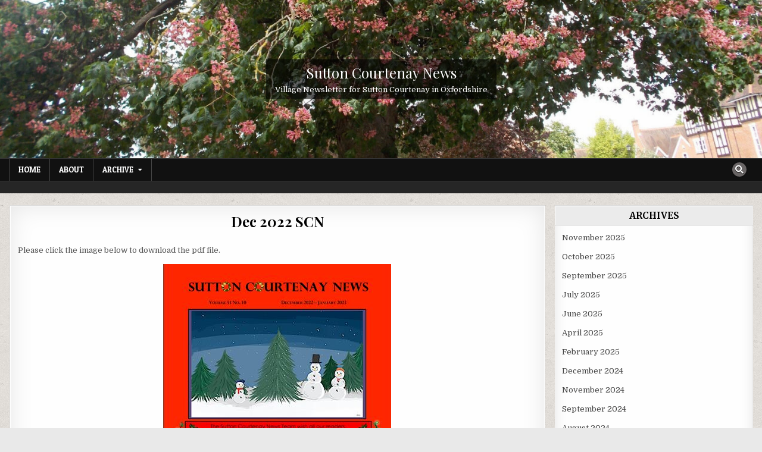

--- FILE ---
content_type: text/html; charset=UTF-8
request_url: https://suttoncourtenaynews.co.uk/index.php/2022/12/01/dec-2022-scn/
body_size: 13283
content:
<!DOCTYPE html>
<html dir="ltr" lang="en-US" prefix="og: https://ogp.me/ns#">
<head>
<meta charset="UTF-8">
<meta name="viewport" content="width=device-width, initial-scale=1.0">
<link rel="profile" href="http://gmpg.org/xfn/11">
<title>Dec 2022 SCN - Sutton Courtenay News</title>

		<!-- All in One SEO 4.5.1.1 - aioseo.com -->
		<meta name="description" content="Please click the image below to download the pdf file." />
		<meta name="robots" content="max-image-preview:large" />
		<link rel="canonical" href="https://suttoncourtenaynews.co.uk/index.php/2022/12/01/dec-2022-scn/" />
		<meta name="generator" content="All in One SEO (AIOSEO) 4.5.1.1" />
		<meta property="og:locale" content="en_US" />
		<meta property="og:site_name" content="Sutton Courtenay News - Village Newsletter for Sutton Courtenay in Oxfordshire" />
		<meta property="og:type" content="article" />
		<meta property="og:title" content="Dec 2022 SCN - Sutton Courtenay News" />
		<meta property="og:description" content="Please click the image below to download the pdf file." />
		<meta property="og:url" content="https://suttoncourtenaynews.co.uk/index.php/2022/12/01/dec-2022-scn/" />
		<meta property="article:published_time" content="2022-12-01T18:09:41+00:00" />
		<meta property="article:modified_time" content="2022-12-01T18:09:41+00:00" />
		<meta name="twitter:card" content="summary" />
		<meta name="twitter:title" content="Dec 2022 SCN - Sutton Courtenay News" />
		<meta name="twitter:description" content="Please click the image below to download the pdf file." />
		<script type="application/ld+json" class="aioseo-schema">
			{"@context":"https:\/\/schema.org","@graph":[{"@type":"BlogPosting","@id":"https:\/\/suttoncourtenaynews.co.uk\/index.php\/2022\/12\/01\/dec-2022-scn\/#blogposting","name":"Dec 2022 SCN - Sutton Courtenay News","headline":"Dec 2022 SCN","author":{"@id":"https:\/\/suttoncourtenaynews.co.uk\/index.php\/author\/bernie-jones\/#author"},"publisher":{"@id":"https:\/\/suttoncourtenaynews.co.uk\/#organization"},"image":{"@type":"ImageObject","url":"https:\/\/suttoncourtenaynews.co.uk\/wp-content\/uploads\/2022\/12\/SCN-1222-cover.jpg","width":383,"height":371,"caption":"Dec 2022 SCN"},"datePublished":"2022-12-01T18:09:41+00:00","dateModified":"2022-12-01T18:09:41+00:00","inLanguage":"en-US","mainEntityOfPage":{"@id":"https:\/\/suttoncourtenaynews.co.uk\/index.php\/2022\/12\/01\/dec-2022-scn\/#webpage"},"isPartOf":{"@id":"https:\/\/suttoncourtenaynews.co.uk\/index.php\/2022\/12\/01\/dec-2022-scn\/#webpage"},"articleSection":"2022 Vol 51"},{"@type":"BreadcrumbList","@id":"https:\/\/suttoncourtenaynews.co.uk\/index.php\/2022\/12\/01\/dec-2022-scn\/#breadcrumblist","itemListElement":[{"@type":"ListItem","@id":"https:\/\/suttoncourtenaynews.co.uk\/#listItem","position":1,"name":"Home","item":"https:\/\/suttoncourtenaynews.co.uk\/","nextItem":"https:\/\/suttoncourtenaynews.co.uk\/index.php\/2022\/#listItem"},{"@type":"ListItem","@id":"https:\/\/suttoncourtenaynews.co.uk\/index.php\/2022\/#listItem","position":2,"name":"2022","item":"https:\/\/suttoncourtenaynews.co.uk\/index.php\/2022\/","nextItem":"https:\/\/suttoncourtenaynews.co.uk\/index.php\/2022\/12\/#listItem","previousItem":"https:\/\/suttoncourtenaynews.co.uk\/#listItem"},{"@type":"ListItem","@id":"https:\/\/suttoncourtenaynews.co.uk\/index.php\/2022\/12\/#listItem","position":3,"name":"December","item":"https:\/\/suttoncourtenaynews.co.uk\/index.php\/2022\/12\/","nextItem":"https:\/\/suttoncourtenaynews.co.uk\/index.php\/2022\/12\/01\/#listItem","previousItem":"https:\/\/suttoncourtenaynews.co.uk\/index.php\/2022\/#listItem"},{"@type":"ListItem","@id":"https:\/\/suttoncourtenaynews.co.uk\/index.php\/2022\/12\/01\/#listItem","position":4,"name":"1","item":"https:\/\/suttoncourtenaynews.co.uk\/index.php\/2022\/12\/01\/","nextItem":"https:\/\/suttoncourtenaynews.co.uk\/index.php\/2022\/12\/01\/dec-2022-scn\/#listItem","previousItem":"https:\/\/suttoncourtenaynews.co.uk\/index.php\/2022\/12\/#listItem"},{"@type":"ListItem","@id":"https:\/\/suttoncourtenaynews.co.uk\/index.php\/2022\/12\/01\/dec-2022-scn\/#listItem","position":5,"name":"Dec 2022 SCN","previousItem":"https:\/\/suttoncourtenaynews.co.uk\/index.php\/2022\/12\/01\/#listItem"}]},{"@type":"Organization","@id":"https:\/\/suttoncourtenaynews.co.uk\/#organization","name":"Sutton Courtenay News","url":"https:\/\/suttoncourtenaynews.co.uk\/","logo":{"@type":"ImageObject","url":"https:\/\/suttoncourtenaynews.co.uk\/wp-content\/uploads\/2021\/09\/SCN-graphic.jpg","@id":"https:\/\/suttoncourtenaynews.co.uk\/index.php\/2022\/12\/01\/dec-2022-scn\/#organizationLogo","width":371,"height":242},"image":{"@id":"https:\/\/suttoncourtenaynews.co.uk\/#organizationLogo"},"contactPoint":{"@type":"ContactPoint","telephone":"+447000000000","contactType":"Technical Support"}},{"@type":"Person","@id":"https:\/\/suttoncourtenaynews.co.uk\/index.php\/author\/bernie-jones\/#author","url":"https:\/\/suttoncourtenaynews.co.uk\/index.php\/author\/bernie-jones\/","name":"bernie.jones","image":{"@type":"ImageObject","@id":"https:\/\/suttoncourtenaynews.co.uk\/index.php\/2022\/12\/01\/dec-2022-scn\/#authorImage","url":"https:\/\/secure.gravatar.com\/avatar\/c1208234119803dad1a78ed73e73614a3f36ef2f1e4b7b6743b5b8335bf0734f?s=96&d=mm&r=g","width":96,"height":96,"caption":"bernie.jones"}},{"@type":"WebPage","@id":"https:\/\/suttoncourtenaynews.co.uk\/index.php\/2022\/12\/01\/dec-2022-scn\/#webpage","url":"https:\/\/suttoncourtenaynews.co.uk\/index.php\/2022\/12\/01\/dec-2022-scn\/","name":"Dec 2022 SCN - Sutton Courtenay News","description":"Please click the image below to download the pdf file.","inLanguage":"en-US","isPartOf":{"@id":"https:\/\/suttoncourtenaynews.co.uk\/#website"},"breadcrumb":{"@id":"https:\/\/suttoncourtenaynews.co.uk\/index.php\/2022\/12\/01\/dec-2022-scn\/#breadcrumblist"},"author":{"@id":"https:\/\/suttoncourtenaynews.co.uk\/index.php\/author\/bernie-jones\/#author"},"creator":{"@id":"https:\/\/suttoncourtenaynews.co.uk\/index.php\/author\/bernie-jones\/#author"},"image":{"@type":"ImageObject","url":"https:\/\/suttoncourtenaynews.co.uk\/wp-content\/uploads\/2022\/12\/SCN-1222-cover.jpg","@id":"https:\/\/suttoncourtenaynews.co.uk\/index.php\/2022\/12\/01\/dec-2022-scn\/#mainImage","width":383,"height":371,"caption":"Dec 2022 SCN"},"primaryImageOfPage":{"@id":"https:\/\/suttoncourtenaynews.co.uk\/index.php\/2022\/12\/01\/dec-2022-scn\/#mainImage"},"datePublished":"2022-12-01T18:09:41+00:00","dateModified":"2022-12-01T18:09:41+00:00"},{"@type":"WebSite","@id":"https:\/\/suttoncourtenaynews.co.uk\/#website","url":"https:\/\/suttoncourtenaynews.co.uk\/","name":"Sutton Courtenay News","description":"Village Newsletter for Sutton Courtenay in Oxfordshire","inLanguage":"en-US","publisher":{"@id":"https:\/\/suttoncourtenaynews.co.uk\/#organization"}}]}
		</script>
		<!-- All in One SEO -->

<link rel='dns-prefetch' href='//fonts.googleapis.com' />
<link rel="alternate" type="application/rss+xml" title="Sutton Courtenay News &raquo; Feed" href="https://suttoncourtenaynews.co.uk/index.php/feed/" />
<link rel="alternate" type="application/rss+xml" title="Sutton Courtenay News &raquo; Comments Feed" href="https://suttoncourtenaynews.co.uk/index.php/comments/feed/" />
<link rel="alternate" title="oEmbed (JSON)" type="application/json+oembed" href="https://suttoncourtenaynews.co.uk/index.php/wp-json/oembed/1.0/embed?url=https%3A%2F%2Fsuttoncourtenaynews.co.uk%2Findex.php%2F2022%2F12%2F01%2Fdec-2022-scn%2F" />
<link rel="alternate" title="oEmbed (XML)" type="text/xml+oembed" href="https://suttoncourtenaynews.co.uk/index.php/wp-json/oembed/1.0/embed?url=https%3A%2F%2Fsuttoncourtenaynews.co.uk%2Findex.php%2F2022%2F12%2F01%2Fdec-2022-scn%2F&#038;format=xml" />
		<!-- This site uses the Google Analytics by MonsterInsights plugin v8.22.0 - Using Analytics tracking - https://www.monsterinsights.com/ -->
		<!-- Note: MonsterInsights is not currently configured on this site. The site owner needs to authenticate with Google Analytics in the MonsterInsights settings panel. -->
					<!-- No tracking code set -->
				<!-- / Google Analytics by MonsterInsights -->
		<style id='wp-img-auto-sizes-contain-inline-css' type='text/css'>
img:is([sizes=auto i],[sizes^="auto," i]){contain-intrinsic-size:3000px 1500px}
/*# sourceURL=wp-img-auto-sizes-contain-inline-css */
</style>

<style id='wp-emoji-styles-inline-css' type='text/css'>

	img.wp-smiley, img.emoji {
		display: inline !important;
		border: none !important;
		box-shadow: none !important;
		height: 1em !important;
		width: 1em !important;
		margin: 0 0.07em !important;
		vertical-align: -0.1em !important;
		background: none !important;
		padding: 0 !important;
	}
/*# sourceURL=wp-emoji-styles-inline-css */
</style>
<link rel='stylesheet' id='wp-block-library-css' href='https://suttoncourtenaynews.co.uk/wp-includes/css/dist/block-library/style.min.css?ver=6.9' type='text/css' media='all' />
<style id='global-styles-inline-css' type='text/css'>
:root{--wp--preset--aspect-ratio--square: 1;--wp--preset--aspect-ratio--4-3: 4/3;--wp--preset--aspect-ratio--3-4: 3/4;--wp--preset--aspect-ratio--3-2: 3/2;--wp--preset--aspect-ratio--2-3: 2/3;--wp--preset--aspect-ratio--16-9: 16/9;--wp--preset--aspect-ratio--9-16: 9/16;--wp--preset--color--black: #000000;--wp--preset--color--cyan-bluish-gray: #abb8c3;--wp--preset--color--white: #ffffff;--wp--preset--color--pale-pink: #f78da7;--wp--preset--color--vivid-red: #cf2e2e;--wp--preset--color--luminous-vivid-orange: #ff6900;--wp--preset--color--luminous-vivid-amber: #fcb900;--wp--preset--color--light-green-cyan: #7bdcb5;--wp--preset--color--vivid-green-cyan: #00d084;--wp--preset--color--pale-cyan-blue: #8ed1fc;--wp--preset--color--vivid-cyan-blue: #0693e3;--wp--preset--color--vivid-purple: #9b51e0;--wp--preset--gradient--vivid-cyan-blue-to-vivid-purple: linear-gradient(135deg,rgb(6,147,227) 0%,rgb(155,81,224) 100%);--wp--preset--gradient--light-green-cyan-to-vivid-green-cyan: linear-gradient(135deg,rgb(122,220,180) 0%,rgb(0,208,130) 100%);--wp--preset--gradient--luminous-vivid-amber-to-luminous-vivid-orange: linear-gradient(135deg,rgb(252,185,0) 0%,rgb(255,105,0) 100%);--wp--preset--gradient--luminous-vivid-orange-to-vivid-red: linear-gradient(135deg,rgb(255,105,0) 0%,rgb(207,46,46) 100%);--wp--preset--gradient--very-light-gray-to-cyan-bluish-gray: linear-gradient(135deg,rgb(238,238,238) 0%,rgb(169,184,195) 100%);--wp--preset--gradient--cool-to-warm-spectrum: linear-gradient(135deg,rgb(74,234,220) 0%,rgb(151,120,209) 20%,rgb(207,42,186) 40%,rgb(238,44,130) 60%,rgb(251,105,98) 80%,rgb(254,248,76) 100%);--wp--preset--gradient--blush-light-purple: linear-gradient(135deg,rgb(255,206,236) 0%,rgb(152,150,240) 100%);--wp--preset--gradient--blush-bordeaux: linear-gradient(135deg,rgb(254,205,165) 0%,rgb(254,45,45) 50%,rgb(107,0,62) 100%);--wp--preset--gradient--luminous-dusk: linear-gradient(135deg,rgb(255,203,112) 0%,rgb(199,81,192) 50%,rgb(65,88,208) 100%);--wp--preset--gradient--pale-ocean: linear-gradient(135deg,rgb(255,245,203) 0%,rgb(182,227,212) 50%,rgb(51,167,181) 100%);--wp--preset--gradient--electric-grass: linear-gradient(135deg,rgb(202,248,128) 0%,rgb(113,206,126) 100%);--wp--preset--gradient--midnight: linear-gradient(135deg,rgb(2,3,129) 0%,rgb(40,116,252) 100%);--wp--preset--font-size--small: 13px;--wp--preset--font-size--medium: 20px;--wp--preset--font-size--large: 36px;--wp--preset--font-size--x-large: 42px;--wp--preset--spacing--20: 0.44rem;--wp--preset--spacing--30: 0.67rem;--wp--preset--spacing--40: 1rem;--wp--preset--spacing--50: 1.5rem;--wp--preset--spacing--60: 2.25rem;--wp--preset--spacing--70: 3.38rem;--wp--preset--spacing--80: 5.06rem;--wp--preset--shadow--natural: 6px 6px 9px rgba(0, 0, 0, 0.2);--wp--preset--shadow--deep: 12px 12px 50px rgba(0, 0, 0, 0.4);--wp--preset--shadow--sharp: 6px 6px 0px rgba(0, 0, 0, 0.2);--wp--preset--shadow--outlined: 6px 6px 0px -3px rgb(255, 255, 255), 6px 6px rgb(0, 0, 0);--wp--preset--shadow--crisp: 6px 6px 0px rgb(0, 0, 0);}:where(.is-layout-flex){gap: 0.5em;}:where(.is-layout-grid){gap: 0.5em;}body .is-layout-flex{display: flex;}.is-layout-flex{flex-wrap: wrap;align-items: center;}.is-layout-flex > :is(*, div){margin: 0;}body .is-layout-grid{display: grid;}.is-layout-grid > :is(*, div){margin: 0;}:where(.wp-block-columns.is-layout-flex){gap: 2em;}:where(.wp-block-columns.is-layout-grid){gap: 2em;}:where(.wp-block-post-template.is-layout-flex){gap: 1.25em;}:where(.wp-block-post-template.is-layout-grid){gap: 1.25em;}.has-black-color{color: var(--wp--preset--color--black) !important;}.has-cyan-bluish-gray-color{color: var(--wp--preset--color--cyan-bluish-gray) !important;}.has-white-color{color: var(--wp--preset--color--white) !important;}.has-pale-pink-color{color: var(--wp--preset--color--pale-pink) !important;}.has-vivid-red-color{color: var(--wp--preset--color--vivid-red) !important;}.has-luminous-vivid-orange-color{color: var(--wp--preset--color--luminous-vivid-orange) !important;}.has-luminous-vivid-amber-color{color: var(--wp--preset--color--luminous-vivid-amber) !important;}.has-light-green-cyan-color{color: var(--wp--preset--color--light-green-cyan) !important;}.has-vivid-green-cyan-color{color: var(--wp--preset--color--vivid-green-cyan) !important;}.has-pale-cyan-blue-color{color: var(--wp--preset--color--pale-cyan-blue) !important;}.has-vivid-cyan-blue-color{color: var(--wp--preset--color--vivid-cyan-blue) !important;}.has-vivid-purple-color{color: var(--wp--preset--color--vivid-purple) !important;}.has-black-background-color{background-color: var(--wp--preset--color--black) !important;}.has-cyan-bluish-gray-background-color{background-color: var(--wp--preset--color--cyan-bluish-gray) !important;}.has-white-background-color{background-color: var(--wp--preset--color--white) !important;}.has-pale-pink-background-color{background-color: var(--wp--preset--color--pale-pink) !important;}.has-vivid-red-background-color{background-color: var(--wp--preset--color--vivid-red) !important;}.has-luminous-vivid-orange-background-color{background-color: var(--wp--preset--color--luminous-vivid-orange) !important;}.has-luminous-vivid-amber-background-color{background-color: var(--wp--preset--color--luminous-vivid-amber) !important;}.has-light-green-cyan-background-color{background-color: var(--wp--preset--color--light-green-cyan) !important;}.has-vivid-green-cyan-background-color{background-color: var(--wp--preset--color--vivid-green-cyan) !important;}.has-pale-cyan-blue-background-color{background-color: var(--wp--preset--color--pale-cyan-blue) !important;}.has-vivid-cyan-blue-background-color{background-color: var(--wp--preset--color--vivid-cyan-blue) !important;}.has-vivid-purple-background-color{background-color: var(--wp--preset--color--vivid-purple) !important;}.has-black-border-color{border-color: var(--wp--preset--color--black) !important;}.has-cyan-bluish-gray-border-color{border-color: var(--wp--preset--color--cyan-bluish-gray) !important;}.has-white-border-color{border-color: var(--wp--preset--color--white) !important;}.has-pale-pink-border-color{border-color: var(--wp--preset--color--pale-pink) !important;}.has-vivid-red-border-color{border-color: var(--wp--preset--color--vivid-red) !important;}.has-luminous-vivid-orange-border-color{border-color: var(--wp--preset--color--luminous-vivid-orange) !important;}.has-luminous-vivid-amber-border-color{border-color: var(--wp--preset--color--luminous-vivid-amber) !important;}.has-light-green-cyan-border-color{border-color: var(--wp--preset--color--light-green-cyan) !important;}.has-vivid-green-cyan-border-color{border-color: var(--wp--preset--color--vivid-green-cyan) !important;}.has-pale-cyan-blue-border-color{border-color: var(--wp--preset--color--pale-cyan-blue) !important;}.has-vivid-cyan-blue-border-color{border-color: var(--wp--preset--color--vivid-cyan-blue) !important;}.has-vivid-purple-border-color{border-color: var(--wp--preset--color--vivid-purple) !important;}.has-vivid-cyan-blue-to-vivid-purple-gradient-background{background: var(--wp--preset--gradient--vivid-cyan-blue-to-vivid-purple) !important;}.has-light-green-cyan-to-vivid-green-cyan-gradient-background{background: var(--wp--preset--gradient--light-green-cyan-to-vivid-green-cyan) !important;}.has-luminous-vivid-amber-to-luminous-vivid-orange-gradient-background{background: var(--wp--preset--gradient--luminous-vivid-amber-to-luminous-vivid-orange) !important;}.has-luminous-vivid-orange-to-vivid-red-gradient-background{background: var(--wp--preset--gradient--luminous-vivid-orange-to-vivid-red) !important;}.has-very-light-gray-to-cyan-bluish-gray-gradient-background{background: var(--wp--preset--gradient--very-light-gray-to-cyan-bluish-gray) !important;}.has-cool-to-warm-spectrum-gradient-background{background: var(--wp--preset--gradient--cool-to-warm-spectrum) !important;}.has-blush-light-purple-gradient-background{background: var(--wp--preset--gradient--blush-light-purple) !important;}.has-blush-bordeaux-gradient-background{background: var(--wp--preset--gradient--blush-bordeaux) !important;}.has-luminous-dusk-gradient-background{background: var(--wp--preset--gradient--luminous-dusk) !important;}.has-pale-ocean-gradient-background{background: var(--wp--preset--gradient--pale-ocean) !important;}.has-electric-grass-gradient-background{background: var(--wp--preset--gradient--electric-grass) !important;}.has-midnight-gradient-background{background: var(--wp--preset--gradient--midnight) !important;}.has-small-font-size{font-size: var(--wp--preset--font-size--small) !important;}.has-medium-font-size{font-size: var(--wp--preset--font-size--medium) !important;}.has-large-font-size{font-size: var(--wp--preset--font-size--large) !important;}.has-x-large-font-size{font-size: var(--wp--preset--font-size--x-large) !important;}
/*# sourceURL=global-styles-inline-css */
</style>

<style id='classic-theme-styles-inline-css' type='text/css'>
/*! This file is auto-generated */
.wp-block-button__link{color:#fff;background-color:#32373c;border-radius:9999px;box-shadow:none;text-decoration:none;padding:calc(.667em + 2px) calc(1.333em + 2px);font-size:1.125em}.wp-block-file__button{background:#32373c;color:#fff;text-decoration:none}
/*# sourceURL=/wp-includes/css/classic-themes.min.css */
</style>
<link rel='stylesheet' id='simple-grid-maincss-css' href='https://suttoncourtenaynews.co.uk/wp-content/themes/simple-grid/style.css' type='text/css' media='all' />
<link rel='stylesheet' id='fontawesome-css' href='https://suttoncourtenaynews.co.uk/wp-content/themes/simple-grid/assets/css/all.min.css' type='text/css' media='all' />
<link rel='stylesheet' id='simple-grid-webfont-css' href='//fonts.googleapis.com/css?family=Playfair+Display:400,400i,700,700i|Domine:400,700|Oswald:400,700|Patua+One|Merriweather:400,400i,700,700i&#038;display=swap' type='text/css' media='all' />
<link rel='stylesheet' id='wp-block-paragraph-css' href='https://suttoncourtenaynews.co.uk/wp-includes/blocks/paragraph/style.min.css?ver=6.9' type='text/css' media='all' />
<link rel='stylesheet' id='wp-block-image-css' href='https://suttoncourtenaynews.co.uk/wp-includes/blocks/image/style.min.css?ver=6.9' type='text/css' media='all' />
<script type="text/javascript" src="https://suttoncourtenaynews.co.uk/wp-includes/js/jquery/jquery.min.js?ver=3.7.1" id="jquery-core-js"></script>
<script type="text/javascript" src="https://suttoncourtenaynews.co.uk/wp-includes/js/jquery/jquery-migrate.min.js?ver=3.4.1" id="jquery-migrate-js"></script>
<link rel="https://api.w.org/" href="https://suttoncourtenaynews.co.uk/index.php/wp-json/" /><link rel="alternate" title="JSON" type="application/json" href="https://suttoncourtenaynews.co.uk/index.php/wp-json/wp/v2/posts/567" /><link rel="EditURI" type="application/rsd+xml" title="RSD" href="https://suttoncourtenaynews.co.uk/xmlrpc.php?rsd" />
<meta name="generator" content="WordPress 6.9" />
<link rel='shortlink' href='https://suttoncourtenaynews.co.uk/?p=567' />
    <style type="text/css">
            .simple-grid-site-title, .simple-grid-site-description {position: absolute;clip: rect(1px, 1px, 1px, 1px);}
        </style>
    <style type="text/css" id="custom-background-css">
body.custom-background { background-image: url("https://suttoncourtenaynews.co.uk/wp-content/themes/simple-grid/assets/images/background.png"); background-position: left top; background-size: auto; background-repeat: repeat; background-attachment: fixed; }
</style>
	<link rel="icon" href="https://suttoncourtenaynews.co.uk/wp-content/uploads/2021/09/cropped-SCN-logo-32x32.jpg" sizes="32x32" />
<link rel="icon" href="https://suttoncourtenaynews.co.uk/wp-content/uploads/2021/09/cropped-SCN-logo-192x192.jpg" sizes="192x192" />
<link rel="apple-touch-icon" href="https://suttoncourtenaynews.co.uk/wp-content/uploads/2021/09/cropped-SCN-logo-180x180.jpg" />
<meta name="msapplication-TileImage" content="https://suttoncourtenaynews.co.uk/wp-content/uploads/2021/09/cropped-SCN-logo-270x270.jpg" />
</head>

<body class="wp-singular post-template-default single single-post postid-567 single-format-standard custom-background wp-theme-simple-grid simple-grid-animated simple-grid-fadein simple-grid-theme-is-active simple-grid-header-image-active simple-grid-layout-type-full simple-grid-masonry-inactive simple-grid-float-grid simple-grid-responsive-grid-details simple-grid-layout-c-s1 simple-grid-header-banner-active simple-grid-logo-above-title simple-grid-primary-mobile-menu-active simple-grid-secondary-menu-active simple-grid-secondary-mobile-menu-active simple-grid-secondary-social-icons" id="simple-grid-site-body" itemscope="itemscope" itemtype="http://schema.org/WebPage">
<a class="skip-link screen-reader-text" href="#simple-grid-content-wrapper">Skip to content</a>

    <div class="simple-grid-header-image simple-grid-clearfix">
                <a href="https://suttoncourtenaynews.co.uk/" rel="home" class="simple-grid-header-img-link"><img src="https://suttoncourtenaynews.co.uk/wp-content/uploads/Website-related/cropped-scchestnut-sj2017.jpg" width="1678" height="349" alt="" class="simple-grid-header-img" srcset="https://suttoncourtenaynews.co.uk/wp-content/uploads/Website-related/cropped-scchestnut-sj2017.jpg 1678w, https://suttoncourtenaynews.co.uk/wp-content/uploads/Website-related/cropped-scchestnut-sj2017-300x62.jpg 300w, https://suttoncourtenaynews.co.uk/wp-content/uploads/Website-related/cropped-scchestnut-sj2017-1024x213.jpg 1024w, https://suttoncourtenaynews.co.uk/wp-content/uploads/Website-related/cropped-scchestnut-sj2017-768x160.jpg 768w, https://suttoncourtenaynews.co.uk/wp-content/uploads/Website-related/cropped-scchestnut-sj2017-1536x319.jpg 1536w, https://suttoncourtenaynews.co.uk/wp-content/uploads/Website-related/cropped-scchestnut-sj2017-1222x254.jpg 1222w, https://suttoncourtenaynews.co.uk/wp-content/uploads/Website-related/cropped-scchestnut-sj2017-922x192.jpg 922w" sizes="(max-width: 1678px) 100vw, 1678px" decoding="async" fetchpriority="high" /></a>
                    <div class="simple-grid-header-image-info">
        <div class="simple-grid-header-image-info-inside">
            <p class="simple-grid-header-image-site-title simple-grid-header-image-block"><a href="https://suttoncourtenaynews.co.uk/" rel="home">Sutton Courtenay News</a></p>
            <p class="simple-grid-header-image-site-description simple-grid-header-image-block">Village Newsletter for Sutton Courtenay in Oxfordshire</p>        </div>
        </div>
        </div>
    
<div class="simple-grid-container simple-grid-secondary-menu-container simple-grid-clearfix">
<div class="simple-grid-secondary-menu-container-inside simple-grid-clearfix">
<nav class="simple-grid-nav-secondary" id="simple-grid-secondary-navigation" itemscope="itemscope" itemtype="http://schema.org/SiteNavigationElement" role="navigation" aria-label="Secondary Menu">
<div class="simple-grid-outer-wrapper">
<button class="simple-grid-secondary-responsive-menu-icon" aria-controls="simple-grid-menu-secondary-navigation" aria-expanded="false">Menu</button>
<ul id="simple-grid-menu-secondary-navigation" class="simple-grid-secondary-nav-menu simple-grid-menu-secondary"><li id="menu-item-263" class="menu-item menu-item-type-custom menu-item-object-custom menu-item-home menu-item-263"><a href="https://suttoncourtenaynews.co.uk">HOME</a></li>
<li id="menu-item-227" class="menu-item menu-item-type-post_type menu-item-object-page menu-item-227"><a href="https://suttoncourtenaynews.co.uk/index.php/about-us/">About</a></li>
<li id="menu-item-252" class="menu-item menu-item-type-post_type menu-item-object-page menu-item-has-children menu-item-252"><a href="https://suttoncourtenaynews.co.uk/index.php/archive/">Archive</a>
<ul class="sub-menu">
	<li id="menu-item-260" class="menu-item menu-item-type-taxonomy menu-item-object-category current-post-ancestor menu-item-has-children menu-item-260"><a href="https://suttoncourtenaynews.co.uk/index.php/category/2020-2029/">2020-2029</a>
	<ul class="sub-menu">
		<li id="menu-item-730" class="menu-item menu-item-type-taxonomy menu-item-object-category menu-item-730"><a href="https://suttoncourtenaynews.co.uk/index.php/category/2020-2029/2024-vol-53/">2024 Vol 53</a></li>
		<li id="menu-item-587" class="menu-item menu-item-type-taxonomy menu-item-object-category menu-item-587"><a href="https://suttoncourtenaynews.co.uk/index.php/category/2020-2029/2023-vol-52/">2023 Vol 52</a></li>
		<li id="menu-item-479" class="menu-item menu-item-type-taxonomy menu-item-object-category current-post-ancestor current-menu-parent current-post-parent menu-item-479"><a href="https://suttoncourtenaynews.co.uk/index.php/category/2020-2029/2022-vol-51/">2022 Vol 51</a></li>
		<li id="menu-item-262" class="menu-item menu-item-type-taxonomy menu-item-object-category menu-item-262"><a href="https://suttoncourtenaynews.co.uk/index.php/category/2020-2029/2021-vol-50/">2021 Vol 50</a></li>
		<li id="menu-item-261" class="menu-item menu-item-type-taxonomy menu-item-object-category menu-item-261"><a href="https://suttoncourtenaynews.co.uk/index.php/category/2020-2029/2020-vol-49/">2020 Vol 49</a></li>
	</ul>
</li>
	<li id="menu-item-253" class="menu-item menu-item-type-taxonomy menu-item-object-category menu-item-has-children menu-item-253"><a href="https://suttoncourtenaynews.co.uk/index.php/category/2010-2019/">2010-2019</a>
	<ul class="sub-menu">
		<li id="menu-item-259" class="menu-item menu-item-type-taxonomy menu-item-object-category menu-item-259"><a href="https://suttoncourtenaynews.co.uk/index.php/category/2010-2019/2019-vol-48/">2019 Vol 48</a></li>
		<li id="menu-item-258" class="menu-item menu-item-type-taxonomy menu-item-object-category menu-item-258"><a href="https://suttoncourtenaynews.co.uk/index.php/category/2010-2019/2018-vol-47/">2018 Vol 47</a></li>
		<li id="menu-item-257" class="menu-item menu-item-type-taxonomy menu-item-object-category menu-item-257"><a href="https://suttoncourtenaynews.co.uk/index.php/category/2010-2019/2017-vol-46/">2017 Vol 46</a></li>
		<li id="menu-item-256" class="menu-item menu-item-type-taxonomy menu-item-object-category menu-item-256"><a href="https://suttoncourtenaynews.co.uk/index.php/category/2010-2019/2016-vol-45/">2016 Vol 45</a></li>
		<li id="menu-item-255" class="menu-item menu-item-type-taxonomy menu-item-object-category menu-item-255"><a href="https://suttoncourtenaynews.co.uk/index.php/category/2010-2019/2015-vol-44/">2015 Vol 44</a></li>
		<li id="menu-item-254" class="menu-item menu-item-type-taxonomy menu-item-object-category menu-item-254"><a href="https://suttoncourtenaynews.co.uk/index.php/category/2010-2019/2014-vol-43/">2014 Vol 43</a></li>
		<li id="menu-item-764" class="menu-item menu-item-type-taxonomy menu-item-object-category menu-item-764"><a href="https://suttoncourtenaynews.co.uk/index.php/category/2010-2019/2013-vol-42/">2013 Vol 42</a></li>
		<li id="menu-item-736" class="menu-item menu-item-type-taxonomy menu-item-object-category menu-item-736"><a href="https://suttoncourtenaynews.co.uk/index.php/category/2010-2019/2012-vol-41/">2012 Vol 41</a></li>
		<li id="menu-item-735" class="menu-item menu-item-type-taxonomy menu-item-object-category menu-item-735"><a href="https://suttoncourtenaynews.co.uk/index.php/category/2010-2019/2011-vol-40/">2011 Vol 40</a></li>
	</ul>
</li>
	<li id="menu-item-411" class="menu-item menu-item-type-taxonomy menu-item-object-category menu-item-411"><a href="https://suttoncourtenaynews.co.uk/index.php/category/2000-2009/">2000-2009</a></li>
	<li id="menu-item-410" class="menu-item menu-item-type-taxonomy menu-item-object-category menu-item-410"><a href="https://suttoncourtenaynews.co.uk/index.php/category/1990-1999/">1990-1999</a></li>
	<li id="menu-item-409" class="menu-item menu-item-type-taxonomy menu-item-object-category menu-item-409"><a href="https://suttoncourtenaynews.co.uk/index.php/category/1980-1989/">1980-1989</a></li>
	<li id="menu-item-407" class="menu-item menu-item-type-taxonomy menu-item-object-category menu-item-has-children menu-item-407"><a href="https://suttoncourtenaynews.co.uk/index.php/category/1972-1979/">1972-1979</a>
	<ul class="sub-menu">
		<li id="menu-item-408" class="menu-item menu-item-type-taxonomy menu-item-object-category menu-item-408"><a href="https://suttoncourtenaynews.co.uk/index.php/category/1972-1979/1972-vol-1/">1972 Vol 1</a></li>
		<li id="menu-item-453" class="menu-item menu-item-type-taxonomy menu-item-object-category menu-item-453"><a href="https://suttoncourtenaynews.co.uk/index.php/category/1972-1979/1973-vol-2/">1973 Vol 2</a></li>
		<li id="menu-item-454" class="menu-item menu-item-type-taxonomy menu-item-object-category menu-item-454"><a href="https://suttoncourtenaynews.co.uk/index.php/category/1972-1979/1974-vol-3/">1974 Vol 3</a></li>
		<li id="menu-item-455" class="menu-item menu-item-type-taxonomy menu-item-object-category menu-item-455"><a href="https://suttoncourtenaynews.co.uk/index.php/category/1972-1979/1975-vol-4/">1975 Vol 4</a></li>
	</ul>
</li>
</ul>
</li>
</ul>            
<div class='simple-grid-social-icons'>
                                                                                                                                                                                                                                                                        <a href="#" class="simple-grid-social-icon-search" aria-label="Search Button"><i class="fas fa-search" aria-hidden="true" title="Search"></i></a></div>

        <div id="simple-grid-search-overlay-wrap" class="simple-grid-search-overlay">
          <div class="simple-grid-search-overlay-content">
            
<form role="search" method="get" class="simple-grid-search-form" action="https://suttoncourtenaynews.co.uk/">
<label>
    <span class="simple-grid-sr-only">Search for:</span>
    <input type="search" class="simple-grid-search-field" placeholder="Search &hellip;" value="" name="s" />
</label>
<input type="submit" class="simple-grid-search-submit" value="&#xf002;" />
</form>          </div>
          <button class="simple-grid-search-closebtn" aria-label="Close Search" title="Close Search">&#xD7;</button>
        </div>
    </div>
</nav>
</div>
</div>

<div class="simple-grid-site-header simple-grid-container" id="simple-grid-header" itemscope="itemscope" itemtype="http://schema.org/WPHeader" role="banner">
<div class="simple-grid-head-content simple-grid-clearfix" id="simple-grid-head-content">

<div class="simple-grid-header-inside simple-grid-clearfix">
<div class="simple-grid-header-inside-content simple-grid-clearfix">
<div class="simple-grid-outer-wrapper">
<div class="simple-grid-header-inside-container">

<div class="simple-grid-logo">
    <div class="site-branding">
                  <p class="simple-grid-site-title"><a href="https://suttoncourtenaynews.co.uk/" rel="home">Sutton Courtenay News</a></p>
            <p class="simple-grid-site-description">Village Newsletter for Sutton Courtenay in Oxfordshire</p>        </div>
</div>

<div class="simple-grid-header-banner">
</div>

</div>
</div>
</div>
</div>

</div><!--/#simple-grid-head-content -->
</div><!--/#simple-grid-header -->






<div class="simple-grid-outer-wrapper" id="simple-grid-wrapper-outside">

<div class="simple-grid-container simple-grid-clearfix" id="simple-grid-wrapper">
<div class="simple-grid-content-wrapper simple-grid-clearfix" id="simple-grid-content-wrapper">
<div class="simple-grid-main-wrapper simple-grid-clearfix" id="simple-grid-main-wrapper" itemscope="itemscope" itemtype="http://schema.org/Blog" role="main">
<div class="theiaStickySidebar">
<div class="simple-grid-main-wrapper-inside simple-grid-clearfix">




<div class="simple-grid-posts-wrapper" id="simple-grid-posts-wrapper">



<article id="post-567" class="simple-grid-post-singular simple-grid-box post-567 post type-post status-publish format-standard has-post-thumbnail hentry category-2022-vol-51 wpcat-26-id">
<div class="simple-grid-box-inside">

    
        <header class="entry-header">
    <div class="entry-header-inside simple-grid-clearfix">
                    <h1 class="post-title entry-title"><a href="https://suttoncourtenaynews.co.uk/index.php/2022/12/01/dec-2022-scn/" rel="bookmark">Dec 2022 SCN</a></h1>        
                    </div>
    </header><!-- .entry-header -->
    
    
    <div class="entry-content simple-grid-clearfix">
            
<p>Please click the image below to download the pdf file.</p>


<div class="wp-block-image">
<figure class="aligncenter size-full is-resized"><a href="http://suttoncourtenaynews.co.uk/wp-content/uploads/2022/12/SCN-Vol-51-no-10-Dec-2022.pdf" class="custom-link no-lightbox" title="SCN 1222 cover" aria-label="" onclick="event.stopPropagation()" target="_blank" rel=""><img decoding="async" src="https://suttoncourtenaynews.co.uk/wp-content/uploads/2022/12/SCN-1222-cover.jpg" alt="" class="wp-image-566" width="-28" height="-27" srcset="https://suttoncourtenaynews.co.uk/wp-content/uploads/2022/12/SCN-1222-cover.jpg 383w, https://suttoncourtenaynews.co.uk/wp-content/uploads/2022/12/SCN-1222-cover-300x291.jpg 300w" sizes="(max-width: 383px) 100vw, 383px" /></a><figcaption class="wp-element-caption">Dec 2022 SCN</figcaption></figure>
</div>    </div><!-- .entry-content -->

    
    
    
</div>
</article>


	<nav class="navigation post-navigation" aria-label="Posts">
		<h2 class="screen-reader-text">Post navigation</h2>
		<div class="nav-links"><div class="nav-previous"><a href="https://suttoncourtenaynews.co.uk/index.php/2022/11/07/nov-2022-scn/" rel="prev">Nov 2022 SCN &rarr;</a></div><div class="nav-next"><a href="https://suttoncourtenaynews.co.uk/index.php/2023/02/08/feb-2023-scn/" rel="next">&larr; Feb 2023 SCN</a></div></div>
	</nav>
<div class="clear"></div>
</div><!--/#simple-grid-posts-wrapper -->




</div>
</div>
</div><!-- /#simple-grid-main-wrapper -->



<div class="simple-grid-sidebar-one-wrapper simple-grid-sidebar-widget-areas simple-grid-clearfix" id="simple-grid-sidebar-one-wrapper" itemscope="itemscope" itemtype="http://schema.org/WPSideBar" role="complementary">
<div class="theiaStickySidebar">
<div class="simple-grid-sidebar-one-wrapper-inside simple-grid-clearfix">

<div id="archives-2" class="simple-grid-side-widget widget simple-grid-widget-box widget_archive"><div class="simple-grid-widget-box-inside"><div class="simple-grid-widget-header"><h2 class="simple-grid-widget-title"><span class="simple-grid-widget-title-inside">Archives</span></h2></div>
			<ul>
					<li><a href='https://suttoncourtenaynews.co.uk/index.php/2025/11/'>November 2025</a></li>
	<li><a href='https://suttoncourtenaynews.co.uk/index.php/2025/10/'>October 2025</a></li>
	<li><a href='https://suttoncourtenaynews.co.uk/index.php/2025/09/'>September 2025</a></li>
	<li><a href='https://suttoncourtenaynews.co.uk/index.php/2025/07/'>July 2025</a></li>
	<li><a href='https://suttoncourtenaynews.co.uk/index.php/2025/06/'>June 2025</a></li>
	<li><a href='https://suttoncourtenaynews.co.uk/index.php/2025/04/'>April 2025</a></li>
	<li><a href='https://suttoncourtenaynews.co.uk/index.php/2025/02/'>February 2025</a></li>
	<li><a href='https://suttoncourtenaynews.co.uk/index.php/2024/12/'>December 2024</a></li>
	<li><a href='https://suttoncourtenaynews.co.uk/index.php/2024/11/'>November 2024</a></li>
	<li><a href='https://suttoncourtenaynews.co.uk/index.php/2024/09/'>September 2024</a></li>
	<li><a href='https://suttoncourtenaynews.co.uk/index.php/2024/08/'>August 2024</a></li>
	<li><a href='https://suttoncourtenaynews.co.uk/index.php/2024/07/'>July 2024</a></li>
	<li><a href='https://suttoncourtenaynews.co.uk/index.php/2024/05/'>May 2024</a></li>
	<li><a href='https://suttoncourtenaynews.co.uk/index.php/2024/04/'>April 2024</a></li>
	<li><a href='https://suttoncourtenaynews.co.uk/index.php/2024/03/'>March 2024</a></li>
	<li><a href='https://suttoncourtenaynews.co.uk/index.php/2024/02/'>February 2024</a></li>
	<li><a href='https://suttoncourtenaynews.co.uk/index.php/2023/11/'>November 2023</a></li>
	<li><a href='https://suttoncourtenaynews.co.uk/index.php/2023/10/'>October 2023</a></li>
	<li><a href='https://suttoncourtenaynews.co.uk/index.php/2023/09/'>September 2023</a></li>
	<li><a href='https://suttoncourtenaynews.co.uk/index.php/2023/07/'>July 2023</a></li>
	<li><a href='https://suttoncourtenaynews.co.uk/index.php/2023/06/'>June 2023</a></li>
	<li><a href='https://suttoncourtenaynews.co.uk/index.php/2023/05/'>May 2023</a></li>
	<li><a href='https://suttoncourtenaynews.co.uk/index.php/2023/03/'>March 2023</a></li>
	<li><a href='https://suttoncourtenaynews.co.uk/index.php/2023/02/'>February 2023</a></li>
	<li><a href='https://suttoncourtenaynews.co.uk/index.php/2022/12/'>December 2022</a></li>
	<li><a href='https://suttoncourtenaynews.co.uk/index.php/2022/11/'>November 2022</a></li>
	<li><a href='https://suttoncourtenaynews.co.uk/index.php/2022/10/'>October 2022</a></li>
	<li><a href='https://suttoncourtenaynews.co.uk/index.php/2022/09/'>September 2022</a></li>
	<li><a href='https://suttoncourtenaynews.co.uk/index.php/2022/06/'>June 2022</a></li>
	<li><a href='https://suttoncourtenaynews.co.uk/index.php/2022/05/'>May 2022</a></li>
	<li><a href='https://suttoncourtenaynews.co.uk/index.php/2022/03/'>March 2022</a></li>
	<li><a href='https://suttoncourtenaynews.co.uk/index.php/2022/02/'>February 2022</a></li>
	<li><a href='https://suttoncourtenaynews.co.uk/index.php/2022/01/'>January 2022</a></li>
	<li><a href='https://suttoncourtenaynews.co.uk/index.php/2021/12/'>December 2021</a></li>
	<li><a href='https://suttoncourtenaynews.co.uk/index.php/2021/11/'>November 2021</a></li>
	<li><a href='https://suttoncourtenaynews.co.uk/index.php/2021/10/'>October 2021</a></li>
	<li><a href='https://suttoncourtenaynews.co.uk/index.php/2021/09/'>September 2021</a></li>
	<li><a href='https://suttoncourtenaynews.co.uk/index.php/2021/07/'>July 2021</a></li>
	<li><a href='https://suttoncourtenaynews.co.uk/index.php/2021/06/'>June 2021</a></li>
	<li><a href='https://suttoncourtenaynews.co.uk/index.php/2021/05/'>May 2021</a></li>
	<li><a href='https://suttoncourtenaynews.co.uk/index.php/2021/04/'>April 2021</a></li>
	<li><a href='https://suttoncourtenaynews.co.uk/index.php/2021/03/'>March 2021</a></li>
	<li><a href='https://suttoncourtenaynews.co.uk/index.php/2021/02/'>February 2021</a></li>
	<li><a href='https://suttoncourtenaynews.co.uk/index.php/2020/12/'>December 2020</a></li>
	<li><a href='https://suttoncourtenaynews.co.uk/index.php/2020/11/'>November 2020</a></li>
	<li><a href='https://suttoncourtenaynews.co.uk/index.php/2020/10/'>October 2020</a></li>
	<li><a href='https://suttoncourtenaynews.co.uk/index.php/2020/09/'>September 2020</a></li>
	<li><a href='https://suttoncourtenaynews.co.uk/index.php/2020/07/'>July 2020</a></li>
	<li><a href='https://suttoncourtenaynews.co.uk/index.php/2020/06/'>June 2020</a></li>
	<li><a href='https://suttoncourtenaynews.co.uk/index.php/2020/05/'>May 2020</a></li>
	<li><a href='https://suttoncourtenaynews.co.uk/index.php/2020/04/'>April 2020</a></li>
	<li><a href='https://suttoncourtenaynews.co.uk/index.php/2020/03/'>March 2020</a></li>
	<li><a href='https://suttoncourtenaynews.co.uk/index.php/2020/02/'>February 2020</a></li>
	<li><a href='https://suttoncourtenaynews.co.uk/index.php/2019/12/'>December 2019</a></li>
	<li><a href='https://suttoncourtenaynews.co.uk/index.php/2019/11/'>November 2019</a></li>
	<li><a href='https://suttoncourtenaynews.co.uk/index.php/2019/10/'>October 2019</a></li>
	<li><a href='https://suttoncourtenaynews.co.uk/index.php/2019/09/'>September 2019</a></li>
	<li><a href='https://suttoncourtenaynews.co.uk/index.php/2019/07/'>July 2019</a></li>
	<li><a href='https://suttoncourtenaynews.co.uk/index.php/2019/06/'>June 2019</a></li>
	<li><a href='https://suttoncourtenaynews.co.uk/index.php/2019/05/'>May 2019</a></li>
	<li><a href='https://suttoncourtenaynews.co.uk/index.php/2019/04/'>April 2019</a></li>
	<li><a href='https://suttoncourtenaynews.co.uk/index.php/2019/03/'>March 2019</a></li>
	<li><a href='https://suttoncourtenaynews.co.uk/index.php/2019/02/'>February 2019</a></li>
	<li><a href='https://suttoncourtenaynews.co.uk/index.php/2018/12/'>December 2018</a></li>
	<li><a href='https://suttoncourtenaynews.co.uk/index.php/2018/11/'>November 2018</a></li>
	<li><a href='https://suttoncourtenaynews.co.uk/index.php/2018/10/'>October 2018</a></li>
	<li><a href='https://suttoncourtenaynews.co.uk/index.php/2018/09/'>September 2018</a></li>
	<li><a href='https://suttoncourtenaynews.co.uk/index.php/2018/07/'>July 2018</a></li>
	<li><a href='https://suttoncourtenaynews.co.uk/index.php/2018/06/'>June 2018</a></li>
	<li><a href='https://suttoncourtenaynews.co.uk/index.php/2018/05/'>May 2018</a></li>
	<li><a href='https://suttoncourtenaynews.co.uk/index.php/2018/04/'>April 2018</a></li>
	<li><a href='https://suttoncourtenaynews.co.uk/index.php/2018/03/'>March 2018</a></li>
	<li><a href='https://suttoncourtenaynews.co.uk/index.php/2018/02/'>February 2018</a></li>
	<li><a href='https://suttoncourtenaynews.co.uk/index.php/2017/12/'>December 2017</a></li>
	<li><a href='https://suttoncourtenaynews.co.uk/index.php/2017/11/'>November 2017</a></li>
	<li><a href='https://suttoncourtenaynews.co.uk/index.php/2017/10/'>October 2017</a></li>
	<li><a href='https://suttoncourtenaynews.co.uk/index.php/2017/09/'>September 2017</a></li>
	<li><a href='https://suttoncourtenaynews.co.uk/index.php/2017/07/'>July 2017</a></li>
	<li><a href='https://suttoncourtenaynews.co.uk/index.php/2017/06/'>June 2017</a></li>
	<li><a href='https://suttoncourtenaynews.co.uk/index.php/2017/05/'>May 2017</a></li>
	<li><a href='https://suttoncourtenaynews.co.uk/index.php/2017/04/'>April 2017</a></li>
	<li><a href='https://suttoncourtenaynews.co.uk/index.php/2017/03/'>March 2017</a></li>
	<li><a href='https://suttoncourtenaynews.co.uk/index.php/2017/02/'>February 2017</a></li>
	<li><a href='https://suttoncourtenaynews.co.uk/index.php/2016/12/'>December 2016</a></li>
	<li><a href='https://suttoncourtenaynews.co.uk/index.php/2016/11/'>November 2016</a></li>
	<li><a href='https://suttoncourtenaynews.co.uk/index.php/2016/10/'>October 2016</a></li>
	<li><a href='https://suttoncourtenaynews.co.uk/index.php/2016/09/'>September 2016</a></li>
	<li><a href='https://suttoncourtenaynews.co.uk/index.php/2016/07/'>July 2016</a></li>
	<li><a href='https://suttoncourtenaynews.co.uk/index.php/2016/06/'>June 2016</a></li>
	<li><a href='https://suttoncourtenaynews.co.uk/index.php/2016/05/'>May 2016</a></li>
	<li><a href='https://suttoncourtenaynews.co.uk/index.php/2016/04/'>April 2016</a></li>
	<li><a href='https://suttoncourtenaynews.co.uk/index.php/2016/03/'>March 2016</a></li>
	<li><a href='https://suttoncourtenaynews.co.uk/index.php/2016/02/'>February 2016</a></li>
	<li><a href='https://suttoncourtenaynews.co.uk/index.php/2015/12/'>December 2015</a></li>
	<li><a href='https://suttoncourtenaynews.co.uk/index.php/2015/11/'>November 2015</a></li>
	<li><a href='https://suttoncourtenaynews.co.uk/index.php/2015/10/'>October 2015</a></li>
	<li><a href='https://suttoncourtenaynews.co.uk/index.php/2015/09/'>September 2015</a></li>
	<li><a href='https://suttoncourtenaynews.co.uk/index.php/2015/07/'>July 2015</a></li>
	<li><a href='https://suttoncourtenaynews.co.uk/index.php/2015/06/'>June 2015</a></li>
	<li><a href='https://suttoncourtenaynews.co.uk/index.php/2015/05/'>May 2015</a></li>
	<li><a href='https://suttoncourtenaynews.co.uk/index.php/2015/04/'>April 2015</a></li>
	<li><a href='https://suttoncourtenaynews.co.uk/index.php/2015/03/'>March 2015</a></li>
	<li><a href='https://suttoncourtenaynews.co.uk/index.php/2015/02/'>February 2015</a></li>
	<li><a href='https://suttoncourtenaynews.co.uk/index.php/2014/12/'>December 2014</a></li>
	<li><a href='https://suttoncourtenaynews.co.uk/index.php/2014/11/'>November 2014</a></li>
	<li><a href='https://suttoncourtenaynews.co.uk/index.php/2014/10/'>October 2014</a></li>
	<li><a href='https://suttoncourtenaynews.co.uk/index.php/2014/09/'>September 2014</a></li>
	<li><a href='https://suttoncourtenaynews.co.uk/index.php/2014/07/'>July 2014</a></li>
	<li><a href='https://suttoncourtenaynews.co.uk/index.php/2014/06/'>June 2014</a></li>
	<li><a href='https://suttoncourtenaynews.co.uk/index.php/2014/05/'>May 2014</a></li>
	<li><a href='https://suttoncourtenaynews.co.uk/index.php/2014/04/'>April 2014</a></li>
	<li><a href='https://suttoncourtenaynews.co.uk/index.php/2014/03/'>March 2014</a></li>
	<li><a href='https://suttoncourtenaynews.co.uk/index.php/2014/02/'>February 2014</a></li>
	<li><a href='https://suttoncourtenaynews.co.uk/index.php/2013/12/'>December 2013</a></li>
	<li><a href='https://suttoncourtenaynews.co.uk/index.php/2013/11/'>November 2013</a></li>
	<li><a href='https://suttoncourtenaynews.co.uk/index.php/2013/10/'>October 2013</a></li>
	<li><a href='https://suttoncourtenaynews.co.uk/index.php/2013/09/'>September 2013</a></li>
	<li><a href='https://suttoncourtenaynews.co.uk/index.php/2013/07/'>July 2013</a></li>
	<li><a href='https://suttoncourtenaynews.co.uk/index.php/2013/06/'>June 2013</a></li>
	<li><a href='https://suttoncourtenaynews.co.uk/index.php/2013/05/'>May 2013</a></li>
	<li><a href='https://suttoncourtenaynews.co.uk/index.php/2013/04/'>April 2013</a></li>
	<li><a href='https://suttoncourtenaynews.co.uk/index.php/2013/03/'>March 2013</a></li>
	<li><a href='https://suttoncourtenaynews.co.uk/index.php/2013/02/'>February 2013</a></li>
	<li><a href='https://suttoncourtenaynews.co.uk/index.php/2012/12/'>December 2012</a></li>
	<li><a href='https://suttoncourtenaynews.co.uk/index.php/2012/11/'>November 2012</a></li>
	<li><a href='https://suttoncourtenaynews.co.uk/index.php/2012/10/'>October 2012</a></li>
	<li><a href='https://suttoncourtenaynews.co.uk/index.php/2012/09/'>September 2012</a></li>
	<li><a href='https://suttoncourtenaynews.co.uk/index.php/2012/07/'>July 2012</a></li>
	<li><a href='https://suttoncourtenaynews.co.uk/index.php/2012/06/'>June 2012</a></li>
	<li><a href='https://suttoncourtenaynews.co.uk/index.php/2012/05/'>May 2012</a></li>
	<li><a href='https://suttoncourtenaynews.co.uk/index.php/2012/04/'>April 2012</a></li>
	<li><a href='https://suttoncourtenaynews.co.uk/index.php/2012/03/'>March 2012</a></li>
	<li><a href='https://suttoncourtenaynews.co.uk/index.php/2012/02/'>February 2012</a></li>
	<li><a href='https://suttoncourtenaynews.co.uk/index.php/2011/12/'>December 2011</a></li>
	<li><a href='https://suttoncourtenaynews.co.uk/index.php/2011/11/'>November 2011</a></li>
	<li><a href='https://suttoncourtenaynews.co.uk/index.php/2011/10/'>October 2011</a></li>
	<li><a href='https://suttoncourtenaynews.co.uk/index.php/2011/09/'>September 2011</a></li>
	<li><a href='https://suttoncourtenaynews.co.uk/index.php/1973/12/'>December 1973</a></li>
	<li><a href='https://suttoncourtenaynews.co.uk/index.php/1973/11/'>November 1973</a></li>
	<li><a href='https://suttoncourtenaynews.co.uk/index.php/1973/10/'>October 1973</a></li>
	<li><a href='https://suttoncourtenaynews.co.uk/index.php/1973/09/'>September 1973</a></li>
	<li><a href='https://suttoncourtenaynews.co.uk/index.php/1973/08/'>August 1973</a></li>
	<li><a href='https://suttoncourtenaynews.co.uk/index.php/1973/07/'>July 1973</a></li>
	<li><a href='https://suttoncourtenaynews.co.uk/index.php/1973/06/'>June 1973</a></li>
	<li><a href='https://suttoncourtenaynews.co.uk/index.php/1973/05/'>May 1973</a></li>
	<li><a href='https://suttoncourtenaynews.co.uk/index.php/1973/04/'>April 1973</a></li>
	<li><a href='https://suttoncourtenaynews.co.uk/index.php/1973/03/'>March 1973</a></li>
	<li><a href='https://suttoncourtenaynews.co.uk/index.php/1973/02/'>February 1973</a></li>
	<li><a href='https://suttoncourtenaynews.co.uk/index.php/1973/01/'>January 1973</a></li>
	<li><a href='https://suttoncourtenaynews.co.uk/index.php/1972/12/'>December 1972</a></li>
	<li><a href='https://suttoncourtenaynews.co.uk/index.php/1972/11/'>November 1972</a></li>
	<li><a href='https://suttoncourtenaynews.co.uk/index.php/1972/10/'>October 1972</a></li>
	<li><a href='https://suttoncourtenaynews.co.uk/index.php/1972/09/'>September 1972</a></li>
	<li><a href='https://suttoncourtenaynews.co.uk/index.php/1972/08/'>August 1972</a></li>
	<li><a href='https://suttoncourtenaynews.co.uk/index.php/1972/07/'>July 1972</a></li>
	<li><a href='https://suttoncourtenaynews.co.uk/index.php/1972/06/'>June 1972</a></li>
	<li><a href='https://suttoncourtenaynews.co.uk/index.php/1972/05/'>May 1972</a></li>
	<li><a href='https://suttoncourtenaynews.co.uk/index.php/1972/04/'>April 1972</a></li>
	<li><a href='https://suttoncourtenaynews.co.uk/index.php/1972/01/'>January 1972</a></li>
			</ul>

			</div></div><div id="categories-2" class="simple-grid-side-widget widget simple-grid-widget-box widget_categories"><div class="simple-grid-widget-box-inside"><div class="simple-grid-widget-header"><h2 class="simple-grid-widget-title"><span class="simple-grid-widget-title-inside">Categories</span></h2></div>
			<ul>
					<li class="cat-item cat-item-19"><a href="https://suttoncourtenaynews.co.uk/index.php/category/1972-1979/1972-vol-1/">1972 Vol 1</a>
</li>
	<li class="cat-item cat-item-20"><a href="https://suttoncourtenaynews.co.uk/index.php/category/1972-1979/1973-vol-2/">1973 Vol 2</a>
</li>
	<li class="cat-item cat-item-23"><a href="https://suttoncourtenaynews.co.uk/index.php/category/2010-2019/2011-vol-40/">2011 Vol 40</a>
</li>
	<li class="cat-item cat-item-24"><a href="https://suttoncourtenaynews.co.uk/index.php/category/2010-2019/2012-vol-41/">2012 Vol 41</a>
</li>
	<li class="cat-item cat-item-32"><a href="https://suttoncourtenaynews.co.uk/index.php/category/2010-2019/2013-vol-42/">2013 Vol 42</a>
</li>
	<li class="cat-item cat-item-12"><a href="https://suttoncourtenaynews.co.uk/index.php/category/2010-2019/2014-vol-43/">2014 Vol 43</a>
</li>
	<li class="cat-item cat-item-11"><a href="https://suttoncourtenaynews.co.uk/index.php/category/2010-2019/2015-vol-44/">2015 Vol 44</a>
</li>
	<li class="cat-item cat-item-10"><a href="https://suttoncourtenaynews.co.uk/index.php/category/2010-2019/2016-vol-45/">2016 Vol 45</a>
</li>
	<li class="cat-item cat-item-9"><a href="https://suttoncourtenaynews.co.uk/index.php/category/2010-2019/2017-vol-46/">2017 Vol 46</a>
</li>
	<li class="cat-item cat-item-4"><a href="https://suttoncourtenaynews.co.uk/index.php/category/2010-2019/2018-vol-47/">2018 Vol 47</a>
</li>
	<li class="cat-item cat-item-8"><a href="https://suttoncourtenaynews.co.uk/index.php/category/2010-2019/2019-vol-48/">2019 Vol 48</a>
</li>
	<li class="cat-item cat-item-7"><a href="https://suttoncourtenaynews.co.uk/index.php/category/2020-2029/2020-vol-49/">2020 Vol 49</a>
</li>
	<li class="cat-item cat-item-3"><a href="https://suttoncourtenaynews.co.uk/index.php/category/2020-2029/2021-vol-50/">2021 Vol 50</a>
</li>
	<li class="cat-item cat-item-26"><a href="https://suttoncourtenaynews.co.uk/index.php/category/2020-2029/2022-vol-51/">2022 Vol 51</a>
</li>
	<li class="cat-item cat-item-27"><a href="https://suttoncourtenaynews.co.uk/index.php/category/2020-2029/2023-vol-52/">2023 Vol 52</a>
</li>
	<li class="cat-item cat-item-31"><a href="https://suttoncourtenaynews.co.uk/index.php/category/2020-2029/2024-vol-53/">2024 Vol 53</a>
</li>
	<li class="cat-item cat-item-33"><a href="https://suttoncourtenaynews.co.uk/index.php/category/2020-2029/2025-vol-54/">2025 Vol 54</a>
</li>
			</ul>

			</div></div><div id="meta-2" class="simple-grid-side-widget widget simple-grid-widget-box widget_meta"><div class="simple-grid-widget-box-inside"><div class="simple-grid-widget-header"><h2 class="simple-grid-widget-title"><span class="simple-grid-widget-title-inside">Meta</span></h2></div>
		<ul>
						<li><a href="https://suttoncourtenaynews.co.uk/wp-login.php">Log in</a></li>
			<li><a href="https://suttoncourtenaynews.co.uk/index.php/feed/">Entries feed</a></li>
			<li><a href="https://suttoncourtenaynews.co.uk/index.php/comments/feed/">Comments feed</a></li>

			<li><a href="https://wordpress.org/">WordPress.org</a></li>
		</ul>

		</div></div>
</div>
</div>
</div><!-- /#simple-grid-sidebar-one-wrapper-->



</div>

</div><!--/#simple-grid-content-wrapper -->
</div><!--/#simple-grid-wrapper -->






<div class='simple-grid-clearfix' id='simple-grid-copyright-area'>
<div class='simple-grid-copyright-area-inside simple-grid-container'>
<div class="simple-grid-outer-wrapper">

<div class='simple-grid-copyright-area-inside-content simple-grid-clearfix'>
  <p class='simple-grid-copyright'>Copyright &copy; 2026 Sutton Courtenay News</p>
<p class='simple-grid-credit'><a href="https://themesdna.com/">Design by ThemesDNA.com</a></p>
</div>

</div>
</div>
</div><!--/#simple-grid-copyright-area -->


<button class="simple-grid-scroll-top" title="Scroll to Top"><i class="fas fa-arrow-up" aria-hidden="true"></i><span class="simple-grid-sr-only">Scroll to Top</span></button>

<script type="speculationrules">
{"prefetch":[{"source":"document","where":{"and":[{"href_matches":"/*"},{"not":{"href_matches":["/wp-*.php","/wp-admin/*","/wp-content/uploads/*","/wp-content/*","/wp-content/plugins/*","/wp-content/themes/simple-grid/*","/*\\?(.+)"]}},{"not":{"selector_matches":"a[rel~=\"nofollow\"]"}},{"not":{"selector_matches":".no-prefetch, .no-prefetch a"}}]},"eagerness":"conservative"}]}
</script>
			<script>
				// Used by Gallery Custom Links to handle tenacious Lightboxes
				//jQuery(document).ready(function () {

					function mgclInit() {
						
						// In jQuery:
						// if (jQuery.fn.off) {
						// 	jQuery('.no-lightbox, .no-lightbox img').off('click'); // jQuery 1.7+
						// }
						// else {
						// 	jQuery('.no-lightbox, .no-lightbox img').unbind('click'); // < jQuery 1.7
						// }

						// 2022/10/24: In Vanilla JS
						var elements = document.querySelectorAll('.no-lightbox, .no-lightbox img');
						for (var i = 0; i < elements.length; i++) {
						 	elements[i].onclick = null;
						}


						// In jQuery:
						//jQuery('a.no-lightbox').click(mgclOnClick);

						// 2022/10/24: In Vanilla JS:
						var elements = document.querySelectorAll('a.no-lightbox');
						for (var i = 0; i < elements.length; i++) {
						 	elements[i].onclick = mgclOnClick;
						}

						// in jQuery:
						// if (jQuery.fn.off) {
						// 	jQuery('a.set-target').off('click'); // jQuery 1.7+
						// }
						// else {
						// 	jQuery('a.set-target').unbind('click'); // < jQuery 1.7
						// }
						// jQuery('a.set-target').click(mgclOnClick);

						// 2022/10/24: In Vanilla JS:
						var elements = document.querySelectorAll('a.set-target');
						for (var i = 0; i < elements.length; i++) {
						 	elements[i].onclick = mgclOnClick;
						}
					}

					function mgclOnClick() {
						if (!this.target || this.target == '' || this.target == '_self')
							window.location = this.href;
						else
							window.open(this.href,this.target);
						return false;
					}

					// From WP Gallery Custom Links
					// Reduce the number of  conflicting lightboxes
					function mgclAddLoadEvent(func) {
						var oldOnload = window.onload;
						if (typeof window.onload != 'function') {
							window.onload = func;
						} else {
							window.onload = function() {
								oldOnload();
								func();
							}
						}
					}

					mgclAddLoadEvent(mgclInit);
					mgclInit();

				//});
			</script>
		<script type="text/javascript" src="https://suttoncourtenaynews.co.uk/wp-content/themes/simple-grid/assets/js/jquery.fitvids.min.js" id="fitvids-js"></script>
<script type="text/javascript" src="https://suttoncourtenaynews.co.uk/wp-content/themes/simple-grid/assets/js/ResizeSensor.min.js" id="ResizeSensor-js"></script>
<script type="text/javascript" src="https://suttoncourtenaynews.co.uk/wp-content/themes/simple-grid/assets/js/theia-sticky-sidebar.min.js" id="theia-sticky-sidebar-js"></script>
<script type="text/javascript" src="https://suttoncourtenaynews.co.uk/wp-content/themes/simple-grid/assets/js/navigation.js" id="simple-grid-navigation-js"></script>
<script type="text/javascript" src="https://suttoncourtenaynews.co.uk/wp-content/themes/simple-grid/assets/js/skip-link-focus-fix.js" id="simple-grid-skip-link-focus-fix-js"></script>
<script type="text/javascript" src="https://suttoncourtenaynews.co.uk/wp-includes/js/imagesloaded.min.js?ver=5.0.0" id="imagesloaded-js"></script>
<script type="text/javascript" id="simple-grid-customjs-js-extra">
/* <![CDATA[ */
var simple_grid_ajax_object = {"ajaxurl":"https://suttoncourtenaynews.co.uk/wp-admin/admin-ajax.php","primary_menu_active":"","secondary_menu_active":"1","primary_mobile_menu_active":"1","secondary_mobile_menu_active":"1","sticky_menu_active":"1","sticky_mobile_menu_active":"","sticky_sidebar_active":"1","columnwidth":".simple-grid-5-col-sizer","gutter":".simple-grid-5-col-gutter"};
//# sourceURL=simple-grid-customjs-js-extra
/* ]]> */
</script>
<script type="text/javascript" src="https://suttoncourtenaynews.co.uk/wp-content/themes/simple-grid/assets/js/custom.js" id="simple-grid-customjs-js"></script>
<script type="text/javascript" id="simple-grid-html5shiv-js-js-extra">
/* <![CDATA[ */
var simple_grid_custom_script_vars = {"elements_name":"abbr article aside audio bdi canvas data datalist details dialog figcaption figure footer header hgroup main mark meter nav output picture progress section summary template time video"};
//# sourceURL=simple-grid-html5shiv-js-js-extra
/* ]]> */
</script>
<script type="text/javascript" src="https://suttoncourtenaynews.co.uk/wp-content/themes/simple-grid/assets/js/html5shiv.js" id="simple-grid-html5shiv-js-js"></script>
<script id="wp-emoji-settings" type="application/json">
{"baseUrl":"https://s.w.org/images/core/emoji/17.0.2/72x72/","ext":".png","svgUrl":"https://s.w.org/images/core/emoji/17.0.2/svg/","svgExt":".svg","source":{"concatemoji":"https://suttoncourtenaynews.co.uk/wp-includes/js/wp-emoji-release.min.js?ver=6.9"}}
</script>
<script type="module">
/* <![CDATA[ */
/*! This file is auto-generated */
const a=JSON.parse(document.getElementById("wp-emoji-settings").textContent),o=(window._wpemojiSettings=a,"wpEmojiSettingsSupports"),s=["flag","emoji"];function i(e){try{var t={supportTests:e,timestamp:(new Date).valueOf()};sessionStorage.setItem(o,JSON.stringify(t))}catch(e){}}function c(e,t,n){e.clearRect(0,0,e.canvas.width,e.canvas.height),e.fillText(t,0,0);t=new Uint32Array(e.getImageData(0,0,e.canvas.width,e.canvas.height).data);e.clearRect(0,0,e.canvas.width,e.canvas.height),e.fillText(n,0,0);const a=new Uint32Array(e.getImageData(0,0,e.canvas.width,e.canvas.height).data);return t.every((e,t)=>e===a[t])}function p(e,t){e.clearRect(0,0,e.canvas.width,e.canvas.height),e.fillText(t,0,0);var n=e.getImageData(16,16,1,1);for(let e=0;e<n.data.length;e++)if(0!==n.data[e])return!1;return!0}function u(e,t,n,a){switch(t){case"flag":return n(e,"\ud83c\udff3\ufe0f\u200d\u26a7\ufe0f","\ud83c\udff3\ufe0f\u200b\u26a7\ufe0f")?!1:!n(e,"\ud83c\udde8\ud83c\uddf6","\ud83c\udde8\u200b\ud83c\uddf6")&&!n(e,"\ud83c\udff4\udb40\udc67\udb40\udc62\udb40\udc65\udb40\udc6e\udb40\udc67\udb40\udc7f","\ud83c\udff4\u200b\udb40\udc67\u200b\udb40\udc62\u200b\udb40\udc65\u200b\udb40\udc6e\u200b\udb40\udc67\u200b\udb40\udc7f");case"emoji":return!a(e,"\ud83e\u1fac8")}return!1}function f(e,t,n,a){let r;const o=(r="undefined"!=typeof WorkerGlobalScope&&self instanceof WorkerGlobalScope?new OffscreenCanvas(300,150):document.createElement("canvas")).getContext("2d",{willReadFrequently:!0}),s=(o.textBaseline="top",o.font="600 32px Arial",{});return e.forEach(e=>{s[e]=t(o,e,n,a)}),s}function r(e){var t=document.createElement("script");t.src=e,t.defer=!0,document.head.appendChild(t)}a.supports={everything:!0,everythingExceptFlag:!0},new Promise(t=>{let n=function(){try{var e=JSON.parse(sessionStorage.getItem(o));if("object"==typeof e&&"number"==typeof e.timestamp&&(new Date).valueOf()<e.timestamp+604800&&"object"==typeof e.supportTests)return e.supportTests}catch(e){}return null}();if(!n){if("undefined"!=typeof Worker&&"undefined"!=typeof OffscreenCanvas&&"undefined"!=typeof URL&&URL.createObjectURL&&"undefined"!=typeof Blob)try{var e="postMessage("+f.toString()+"("+[JSON.stringify(s),u.toString(),c.toString(),p.toString()].join(",")+"));",a=new Blob([e],{type:"text/javascript"});const r=new Worker(URL.createObjectURL(a),{name:"wpTestEmojiSupports"});return void(r.onmessage=e=>{i(n=e.data),r.terminate(),t(n)})}catch(e){}i(n=f(s,u,c,p))}t(n)}).then(e=>{for(const n in e)a.supports[n]=e[n],a.supports.everything=a.supports.everything&&a.supports[n],"flag"!==n&&(a.supports.everythingExceptFlag=a.supports.everythingExceptFlag&&a.supports[n]);var t;a.supports.everythingExceptFlag=a.supports.everythingExceptFlag&&!a.supports.flag,a.supports.everything||((t=a.source||{}).concatemoji?r(t.concatemoji):t.wpemoji&&t.twemoji&&(r(t.twemoji),r(t.wpemoji)))});
//# sourceURL=https://suttoncourtenaynews.co.uk/wp-includes/js/wp-emoji-loader.min.js
/* ]]> */
</script>
</body>
</html>

<!-- Page cached by LiteSpeed Cache 7.7 on 2026-01-14 17:24:29 -->